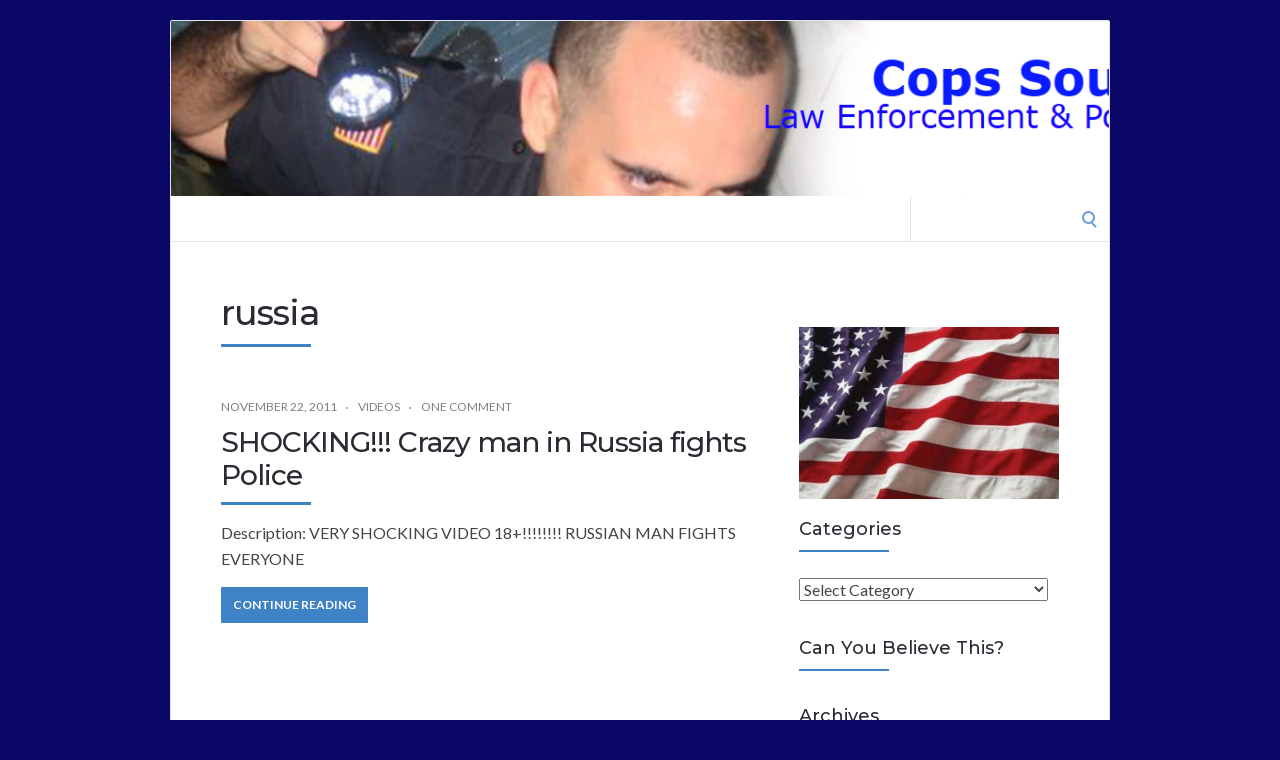

--- FILE ---
content_type: text/html; charset=UTF-8
request_url: http://www.copssoundoff.com/tag/russia
body_size: 10344
content:
<!DOCTYPE html>
<html lang="en-US">
<head>
	<!-- Meta -->
	<meta charset="UTF-8">
	<meta name="viewport" content="width=device-width, initial-scale=1">
	<!-- Link -->
	<link rel="profile" href="http://gmpg.org/xfn/11">
	<link rel="pingback" href="http://www.copssoundoff.com/xmlrpc.php">
	<!-- WP Head -->
	<title>russia &#8211; Cops Sound Off</title>
<meta name='robots' content='max-image-preview:large' />
<link rel='dns-prefetch' href='//fonts.googleapis.com' />
<link rel="alternate" type="application/rss+xml" title="Cops Sound Off &raquo; Feed" href="http://www.copssoundoff.com/feed" />
<link rel="alternate" type="application/rss+xml" title="Cops Sound Off &raquo; Comments Feed" href="http://www.copssoundoff.com/comments/feed" />
<link rel="alternate" type="application/rss+xml" title="Cops Sound Off &raquo; russia Tag Feed" href="http://www.copssoundoff.com/tag/russia/feed" />
<style id='wp-img-auto-sizes-contain-inline-css' type='text/css'>
img:is([sizes=auto i],[sizes^="auto," i]){contain-intrinsic-size:3000px 1500px}
/*# sourceURL=wp-img-auto-sizes-contain-inline-css */
</style>
<style id='wp-emoji-styles-inline-css' type='text/css'>

	img.wp-smiley, img.emoji {
		display: inline !important;
		border: none !important;
		box-shadow: none !important;
		height: 1em !important;
		width: 1em !important;
		margin: 0 0.07em !important;
		vertical-align: -0.1em !important;
		background: none !important;
		padding: 0 !important;
	}
/*# sourceURL=wp-emoji-styles-inline-css */
</style>
<style id='wp-block-library-inline-css' type='text/css'>
:root{--wp-block-synced-color:#7a00df;--wp-block-synced-color--rgb:122,0,223;--wp-bound-block-color:var(--wp-block-synced-color);--wp-editor-canvas-background:#ddd;--wp-admin-theme-color:#007cba;--wp-admin-theme-color--rgb:0,124,186;--wp-admin-theme-color-darker-10:#006ba1;--wp-admin-theme-color-darker-10--rgb:0,107,160.5;--wp-admin-theme-color-darker-20:#005a87;--wp-admin-theme-color-darker-20--rgb:0,90,135;--wp-admin-border-width-focus:2px}@media (min-resolution:192dpi){:root{--wp-admin-border-width-focus:1.5px}}.wp-element-button{cursor:pointer}:root .has-very-light-gray-background-color{background-color:#eee}:root .has-very-dark-gray-background-color{background-color:#313131}:root .has-very-light-gray-color{color:#eee}:root .has-very-dark-gray-color{color:#313131}:root .has-vivid-green-cyan-to-vivid-cyan-blue-gradient-background{background:linear-gradient(135deg,#00d084,#0693e3)}:root .has-purple-crush-gradient-background{background:linear-gradient(135deg,#34e2e4,#4721fb 50%,#ab1dfe)}:root .has-hazy-dawn-gradient-background{background:linear-gradient(135deg,#faaca8,#dad0ec)}:root .has-subdued-olive-gradient-background{background:linear-gradient(135deg,#fafae1,#67a671)}:root .has-atomic-cream-gradient-background{background:linear-gradient(135deg,#fdd79a,#004a59)}:root .has-nightshade-gradient-background{background:linear-gradient(135deg,#330968,#31cdcf)}:root .has-midnight-gradient-background{background:linear-gradient(135deg,#020381,#2874fc)}:root{--wp--preset--font-size--normal:16px;--wp--preset--font-size--huge:42px}.has-regular-font-size{font-size:1em}.has-larger-font-size{font-size:2.625em}.has-normal-font-size{font-size:var(--wp--preset--font-size--normal)}.has-huge-font-size{font-size:var(--wp--preset--font-size--huge)}.has-text-align-center{text-align:center}.has-text-align-left{text-align:left}.has-text-align-right{text-align:right}.has-fit-text{white-space:nowrap!important}#end-resizable-editor-section{display:none}.aligncenter{clear:both}.items-justified-left{justify-content:flex-start}.items-justified-center{justify-content:center}.items-justified-right{justify-content:flex-end}.items-justified-space-between{justify-content:space-between}.screen-reader-text{border:0;clip-path:inset(50%);height:1px;margin:-1px;overflow:hidden;padding:0;position:absolute;width:1px;word-wrap:normal!important}.screen-reader-text:focus{background-color:#ddd;clip-path:none;color:#444;display:block;font-size:1em;height:auto;left:5px;line-height:normal;padding:15px 23px 14px;text-decoration:none;top:5px;width:auto;z-index:100000}html :where(.has-border-color){border-style:solid}html :where([style*=border-top-color]){border-top-style:solid}html :where([style*=border-right-color]){border-right-style:solid}html :where([style*=border-bottom-color]){border-bottom-style:solid}html :where([style*=border-left-color]){border-left-style:solid}html :where([style*=border-width]){border-style:solid}html :where([style*=border-top-width]){border-top-style:solid}html :where([style*=border-right-width]){border-right-style:solid}html :where([style*=border-bottom-width]){border-bottom-style:solid}html :where([style*=border-left-width]){border-left-style:solid}html :where(img[class*=wp-image-]){height:auto;max-width:100%}:where(figure){margin:0 0 1em}html :where(.is-position-sticky){--wp-admin--admin-bar--position-offset:var(--wp-admin--admin-bar--height,0px)}@media screen and (max-width:600px){html :where(.is-position-sticky){--wp-admin--admin-bar--position-offset:0px}}

/*# sourceURL=wp-block-library-inline-css */
</style><style id='global-styles-inline-css' type='text/css'>
:root{--wp--preset--aspect-ratio--square: 1;--wp--preset--aspect-ratio--4-3: 4/3;--wp--preset--aspect-ratio--3-4: 3/4;--wp--preset--aspect-ratio--3-2: 3/2;--wp--preset--aspect-ratio--2-3: 2/3;--wp--preset--aspect-ratio--16-9: 16/9;--wp--preset--aspect-ratio--9-16: 9/16;--wp--preset--color--black: #000000;--wp--preset--color--cyan-bluish-gray: #abb8c3;--wp--preset--color--white: #ffffff;--wp--preset--color--pale-pink: #f78da7;--wp--preset--color--vivid-red: #cf2e2e;--wp--preset--color--luminous-vivid-orange: #ff6900;--wp--preset--color--luminous-vivid-amber: #fcb900;--wp--preset--color--light-green-cyan: #7bdcb5;--wp--preset--color--vivid-green-cyan: #00d084;--wp--preset--color--pale-cyan-blue: #8ed1fc;--wp--preset--color--vivid-cyan-blue: #0693e3;--wp--preset--color--vivid-purple: #9b51e0;--wp--preset--gradient--vivid-cyan-blue-to-vivid-purple: linear-gradient(135deg,rgb(6,147,227) 0%,rgb(155,81,224) 100%);--wp--preset--gradient--light-green-cyan-to-vivid-green-cyan: linear-gradient(135deg,rgb(122,220,180) 0%,rgb(0,208,130) 100%);--wp--preset--gradient--luminous-vivid-amber-to-luminous-vivid-orange: linear-gradient(135deg,rgb(252,185,0) 0%,rgb(255,105,0) 100%);--wp--preset--gradient--luminous-vivid-orange-to-vivid-red: linear-gradient(135deg,rgb(255,105,0) 0%,rgb(207,46,46) 100%);--wp--preset--gradient--very-light-gray-to-cyan-bluish-gray: linear-gradient(135deg,rgb(238,238,238) 0%,rgb(169,184,195) 100%);--wp--preset--gradient--cool-to-warm-spectrum: linear-gradient(135deg,rgb(74,234,220) 0%,rgb(151,120,209) 20%,rgb(207,42,186) 40%,rgb(238,44,130) 60%,rgb(251,105,98) 80%,rgb(254,248,76) 100%);--wp--preset--gradient--blush-light-purple: linear-gradient(135deg,rgb(255,206,236) 0%,rgb(152,150,240) 100%);--wp--preset--gradient--blush-bordeaux: linear-gradient(135deg,rgb(254,205,165) 0%,rgb(254,45,45) 50%,rgb(107,0,62) 100%);--wp--preset--gradient--luminous-dusk: linear-gradient(135deg,rgb(255,203,112) 0%,rgb(199,81,192) 50%,rgb(65,88,208) 100%);--wp--preset--gradient--pale-ocean: linear-gradient(135deg,rgb(255,245,203) 0%,rgb(182,227,212) 50%,rgb(51,167,181) 100%);--wp--preset--gradient--electric-grass: linear-gradient(135deg,rgb(202,248,128) 0%,rgb(113,206,126) 100%);--wp--preset--gradient--midnight: linear-gradient(135deg,rgb(2,3,129) 0%,rgb(40,116,252) 100%);--wp--preset--font-size--small: 13px;--wp--preset--font-size--medium: 20px;--wp--preset--font-size--large: 36px;--wp--preset--font-size--x-large: 42px;--wp--preset--spacing--20: 0.44rem;--wp--preset--spacing--30: 0.67rem;--wp--preset--spacing--40: 1rem;--wp--preset--spacing--50: 1.5rem;--wp--preset--spacing--60: 2.25rem;--wp--preset--spacing--70: 3.38rem;--wp--preset--spacing--80: 5.06rem;--wp--preset--shadow--natural: 6px 6px 9px rgba(0, 0, 0, 0.2);--wp--preset--shadow--deep: 12px 12px 50px rgba(0, 0, 0, 0.4);--wp--preset--shadow--sharp: 6px 6px 0px rgba(0, 0, 0, 0.2);--wp--preset--shadow--outlined: 6px 6px 0px -3px rgb(255, 255, 255), 6px 6px rgb(0, 0, 0);--wp--preset--shadow--crisp: 6px 6px 0px rgb(0, 0, 0);}:where(.is-layout-flex){gap: 0.5em;}:where(.is-layout-grid){gap: 0.5em;}body .is-layout-flex{display: flex;}.is-layout-flex{flex-wrap: wrap;align-items: center;}.is-layout-flex > :is(*, div){margin: 0;}body .is-layout-grid{display: grid;}.is-layout-grid > :is(*, div){margin: 0;}:where(.wp-block-columns.is-layout-flex){gap: 2em;}:where(.wp-block-columns.is-layout-grid){gap: 2em;}:where(.wp-block-post-template.is-layout-flex){gap: 1.25em;}:where(.wp-block-post-template.is-layout-grid){gap: 1.25em;}.has-black-color{color: var(--wp--preset--color--black) !important;}.has-cyan-bluish-gray-color{color: var(--wp--preset--color--cyan-bluish-gray) !important;}.has-white-color{color: var(--wp--preset--color--white) !important;}.has-pale-pink-color{color: var(--wp--preset--color--pale-pink) !important;}.has-vivid-red-color{color: var(--wp--preset--color--vivid-red) !important;}.has-luminous-vivid-orange-color{color: var(--wp--preset--color--luminous-vivid-orange) !important;}.has-luminous-vivid-amber-color{color: var(--wp--preset--color--luminous-vivid-amber) !important;}.has-light-green-cyan-color{color: var(--wp--preset--color--light-green-cyan) !important;}.has-vivid-green-cyan-color{color: var(--wp--preset--color--vivid-green-cyan) !important;}.has-pale-cyan-blue-color{color: var(--wp--preset--color--pale-cyan-blue) !important;}.has-vivid-cyan-blue-color{color: var(--wp--preset--color--vivid-cyan-blue) !important;}.has-vivid-purple-color{color: var(--wp--preset--color--vivid-purple) !important;}.has-black-background-color{background-color: var(--wp--preset--color--black) !important;}.has-cyan-bluish-gray-background-color{background-color: var(--wp--preset--color--cyan-bluish-gray) !important;}.has-white-background-color{background-color: var(--wp--preset--color--white) !important;}.has-pale-pink-background-color{background-color: var(--wp--preset--color--pale-pink) !important;}.has-vivid-red-background-color{background-color: var(--wp--preset--color--vivid-red) !important;}.has-luminous-vivid-orange-background-color{background-color: var(--wp--preset--color--luminous-vivid-orange) !important;}.has-luminous-vivid-amber-background-color{background-color: var(--wp--preset--color--luminous-vivid-amber) !important;}.has-light-green-cyan-background-color{background-color: var(--wp--preset--color--light-green-cyan) !important;}.has-vivid-green-cyan-background-color{background-color: var(--wp--preset--color--vivid-green-cyan) !important;}.has-pale-cyan-blue-background-color{background-color: var(--wp--preset--color--pale-cyan-blue) !important;}.has-vivid-cyan-blue-background-color{background-color: var(--wp--preset--color--vivid-cyan-blue) !important;}.has-vivid-purple-background-color{background-color: var(--wp--preset--color--vivid-purple) !important;}.has-black-border-color{border-color: var(--wp--preset--color--black) !important;}.has-cyan-bluish-gray-border-color{border-color: var(--wp--preset--color--cyan-bluish-gray) !important;}.has-white-border-color{border-color: var(--wp--preset--color--white) !important;}.has-pale-pink-border-color{border-color: var(--wp--preset--color--pale-pink) !important;}.has-vivid-red-border-color{border-color: var(--wp--preset--color--vivid-red) !important;}.has-luminous-vivid-orange-border-color{border-color: var(--wp--preset--color--luminous-vivid-orange) !important;}.has-luminous-vivid-amber-border-color{border-color: var(--wp--preset--color--luminous-vivid-amber) !important;}.has-light-green-cyan-border-color{border-color: var(--wp--preset--color--light-green-cyan) !important;}.has-vivid-green-cyan-border-color{border-color: var(--wp--preset--color--vivid-green-cyan) !important;}.has-pale-cyan-blue-border-color{border-color: var(--wp--preset--color--pale-cyan-blue) !important;}.has-vivid-cyan-blue-border-color{border-color: var(--wp--preset--color--vivid-cyan-blue) !important;}.has-vivid-purple-border-color{border-color: var(--wp--preset--color--vivid-purple) !important;}.has-vivid-cyan-blue-to-vivid-purple-gradient-background{background: var(--wp--preset--gradient--vivid-cyan-blue-to-vivid-purple) !important;}.has-light-green-cyan-to-vivid-green-cyan-gradient-background{background: var(--wp--preset--gradient--light-green-cyan-to-vivid-green-cyan) !important;}.has-luminous-vivid-amber-to-luminous-vivid-orange-gradient-background{background: var(--wp--preset--gradient--luminous-vivid-amber-to-luminous-vivid-orange) !important;}.has-luminous-vivid-orange-to-vivid-red-gradient-background{background: var(--wp--preset--gradient--luminous-vivid-orange-to-vivid-red) !important;}.has-very-light-gray-to-cyan-bluish-gray-gradient-background{background: var(--wp--preset--gradient--very-light-gray-to-cyan-bluish-gray) !important;}.has-cool-to-warm-spectrum-gradient-background{background: var(--wp--preset--gradient--cool-to-warm-spectrum) !important;}.has-blush-light-purple-gradient-background{background: var(--wp--preset--gradient--blush-light-purple) !important;}.has-blush-bordeaux-gradient-background{background: var(--wp--preset--gradient--blush-bordeaux) !important;}.has-luminous-dusk-gradient-background{background: var(--wp--preset--gradient--luminous-dusk) !important;}.has-pale-ocean-gradient-background{background: var(--wp--preset--gradient--pale-ocean) !important;}.has-electric-grass-gradient-background{background: var(--wp--preset--gradient--electric-grass) !important;}.has-midnight-gradient-background{background: var(--wp--preset--gradient--midnight) !important;}.has-small-font-size{font-size: var(--wp--preset--font-size--small) !important;}.has-medium-font-size{font-size: var(--wp--preset--font-size--medium) !important;}.has-large-font-size{font-size: var(--wp--preset--font-size--large) !important;}.has-x-large-font-size{font-size: var(--wp--preset--font-size--x-large) !important;}
/*# sourceURL=global-styles-inline-css */
</style>

<style id='classic-theme-styles-inline-css' type='text/css'>
/*! This file is auto-generated */
.wp-block-button__link{color:#fff;background-color:#32373c;border-radius:9999px;box-shadow:none;text-decoration:none;padding:calc(.667em + 2px) calc(1.333em + 2px);font-size:1.125em}.wp-block-file__button{background:#32373c;color:#fff;text-decoration:none}
/*# sourceURL=/wp-includes/css/classic-themes.min.css */
</style>
<link rel='stylesheet' id='socrates-v5-style-css' href='http://www.copssoundoff.com/wp-content/themes/socrates-v5/style.css?ver=5.045' type='text/css' media='all' />
<link rel='stylesheet' id='font-awesome-css' href='http://www.copssoundoff.com/wp-content/themes/socrates-v5/css/fonts/font-awesome/font-awesome-min.css?ver=6.9' type='text/css' media='all' />
<link rel='stylesheet' id='socrates-v5-google-fonts-css' href='//fonts.googleapis.com/css?family=Lato%3A300%2C400%2C500%2C700%7CMontserrat%3A300%2C400%2C500%2C700%26subset%3Dlatin%2Clatin-ext&#038;ver=5.045' type='text/css' media='all' />
<script type="text/javascript" src="http://www.copssoundoff.com/wp-includes/js/jquery/jquery.min.js?ver=3.7.1" id="jquery-core-js"></script>
<script type="text/javascript" src="http://www.copssoundoff.com/wp-includes/js/jquery/jquery-migrate.min.js?ver=3.4.1" id="jquery-migrate-js"></script>
<link rel="https://api.w.org/" href="http://www.copssoundoff.com/wp-json/" /><link rel="alternate" title="JSON" type="application/json" href="http://www.copssoundoff.com/wp-json/wp/v2/tags/1592" /><link rel="EditURI" type="application/rsd+xml" title="RSD" href="http://www.copssoundoff.com/xmlrpc.php?rsd" />
<meta name="generator" content="WordPress 6.9" />
<style type="text/css">.wrapper, .body-general-layout-wrapped #page-inner { max-width: 1200px; }.site-title { position: absolute; clip: rect(1px, 1px, 1px, 1px); }.site-description { position: absolute; clip: rect(1px, 1px, 1px, 1px); }#header { background-image: url("http://www.copssoundoff.com/wp-content/uploads/2023/06/cropped-copssoundoff-header.png"); }body #header-inner .wrapper { padding: 0; }#header-inner .wrapper { min-height: 175px; padding: 50px 0px; }@media only screen and ( min-width: 1025px ) and ( max-width: 1279px ) {body #header-inner .wrapper { min-height: 140px; padding: 40px 0px; }}@media only screen and ( min-width: 768px ) and ( max-width: 1024px ) {body #header-inner .wrapper { min-height: 109.375px; padding: 31.25px 0px; }}@media only screen and ( min-width: 480px ) and ( max-width: 767px ) {body #header-inner .wrapper { min-height: 79.545454545455px; padding: 22.727272727273px 0px; }}@media only screen and ( min-width: 320px ) and ( max-width: 479px ) {body #header-inner .wrapper { min-height: 46.052631578947px; padding: 13.157894736842px 0px; }}.page-template-default #content, .page-template-template-member #content { padding-right: 0px; }#top-bar { background-color: #22242a; }#top-bar-navigation .menu > li > a, #top-bar-navigation .menu a .fa, #top-bar-search .search-field, #top-bar-search .fa { color: #fff; }#top-bar-search .search-field::-webkit-input-placeholder { color: #fff; }#top-bar-search .search-field::-moz-placeholder { color: #fff; }#top-bar-search .search-field:-ms-input-placeholder { color: #fff; }#top-bar-navigation .menu ul { background-color: #191a1f; }#top-bar-navigation .menu ul li > a { color: #fff; }#header { background-color: #292c33; }#logo .site-title { color: #fff; }#logo .site-description { color: #fff; }#navigation { background-color: #fff; }#navigation .menu > li > a, #navigation .menu a .fa { color: #181818; }#navigation-aside .menu > li > a, #navigation-aside .menu a .fa { color: #ffffff; }#navigation .menu ul, #mobile-navigation-menu, #navigation-aside .menu ul { background-color: #22242a; }#navigation .menu ul li > a, #mobile-navigation-menu a, #mobile-navigation-menu li .fa, #navigation-aside .menu ul li > a { color: #fff; }#footer-widgets { background-color: #22242a; }#footer-widgets, #footer-widgets a, #footer-widgets ul { color: #4082c6; }#footer-widgets { color: #fff; }#footer-widgets .widget-title { color: #4082c6; }#footer-widgets .widget-title:after { background: #4082c6; }#footer-bottom { background: #fff; }#footer-bottom { color: #444; }#footer-bottom a { color: #4082c6; }#footer-navigation .menu > li > a { color: #4082c6; }#footer-navigation .menu > li > a:hover { color: #4082c6; }body, button, input, select, textarea { color: #444; }h1, h2, h3, h4, h5, h6, .blog-post-single-title, .page-title { color: #292c33; }table thead, table tbody th, button, input[type="button"], input[type="reset"], input[type="submit"], .header-mobile-nav-hook, .post-s1-title:after, .post-s1-read-more a, .post-s2-read-more a, .post-s2-cats a, .post-s3-cats a, .post-s3-title:after, .pagination-load-more a, .pagination-type-numbered a, .blog-post-single-nav-button, .widget .tagcloud a, #footer-widgets .widget-title:after, .blog-post-single-title:after, .page-title:after, .blog-post-single-content h2:after, .blog-post-single-content h3:after, .blog-post-single-content h4:after, .blog-post-single-content h5:after, .comments-section-heading-title:after, .comment-reply-title:after, #sidebar .widget-title:after { background-color: #4082c6; }.comment-meta-author, #header-search .fa { color: #4082c6; }.search-icon { border-color: #4082c6; }.search-icon::after { background-color: #4082c6; }.soc-toggle.active .soc-toggle-title,.soc-tabs-nav-item.active {background: #4082c6;border-color:#4082c6 }a { color: #4082c6; }.widget_search input[type="submit"] { border-color: #4082c6; }body, button, input, select, textarea, input[type="text"], input[type="email"], input[type="url"], input[type="password"], input[type="search"], textarea { font-family: "Lato"; }h1, h2, h3, h4, h5, h6, #logo .site-title { font-family: "Montserrat"; }#top-bar-navigation .menu > li > a, #top-bar-navigation .menu ul li a, #navigation .menu > li > a, #navigation .menu ul li > a, #navigation-aside .menu > li > a, #navigation-aside .menu ul li > a, #mobile-navigation-menu a, #footer-copyright, #footer-navigation .menu > li > a { text-transform:uppercase; }h1 { font-size: 33px; }h2 { font-size: 30px; }h3 { font-size: 27px; }h4 { font-size: 24px; }h5 { font-size: 21px; }h6 { font-size: 18px; }@media only screen and ( max-width: 767px ) {h1 { font-size: 26px; }h2 { font-size: 24px; }h3 { font-size: 22px; }h4 { font-size: 20px; }h5 { font-size: 18px; }h6 { font-size: 16px; }}#logo .site-title { font-size: 34px; font-weight: 700; }#logo .site-description { font-size: 20px; font-weight: 400; }body, button, input, select, textarea { font-size: 16px; font-weight: 400; }.page-title { font-size: 35px; font-weight: 500; }.blog-post-single-title { font-size: 35px; font-weight: 500; }.post-s1-title { font-size: 28px; font-weight: 500; }#navigation .menu > li > a, #navigation-aside .menu > li > a { font-size: 16px; font-weight: 600; }#navigation .menu ul li > a, #navigation-aside .menu ul li > a { font-size: 13px; font-weight: 600; }#header-widgets .widget-title, #sidebar .widget-title, #footer-widgets .widget-title { font-size: 18px; font-weight: 500; }#footer-copyright, #footer-bottom a, #footer-navigation .menu > li > a, #footer-navigation .menu > li > a:hover { font-size: 12px; font-weight: 400; }.post-s2-title { font-size: 17px; color: #000000; }</style><style type="text/css">.recentcomments a{display:inline !important;padding:0 !important;margin:0 !important;}</style><style type="text/css" id="custom-background-css">
body.custom-background { background-color: #0a0766; }
</style>
	</head>
<body class="archive tag tag-russia tag-1592 custom-background wp-theme-socrates-v5 body-general-layout-wrapped body-logo-position-left body-fitvids-enabled">

	<div id="page" class="site">
	
		<div id="page-inner">

			
	<div id="top-bar">
		
		<div class="wrapper clearfix">

						<div id="top-bar-navigation" class="hide-on-mobile">
							</div><!-- #top-bar-navigation -->

		</div><!-- .wrapper -->

	</div><!-- #top-bar -->


									
				<header id="header" class="site-header">

					<div id="header-inner">

						<div class="wrapper clearfix">
						
							<div id="logo">
	<div itemscope itemtype="http://schema.org/Organization"></div>		</div><!-- #logo -->
							
							
						</div><!-- .wrapper -->

													<a href="http://www.copssoundoff.com/" id="full-header-link"><span class="screen-reader-text">Cops Sound Off</span></a>
						
					</div><!-- #header-inner -->
					
				</header><!-- #header -->

			
						<nav id="navigation" class="navigation-below">
	<div class="wrapper clearfix">
		<div id="navigation-inner">
					</div><!-- #navigation-inner -->
		<div id="mobile-navigation">
	<span class="header-mobile-nav-hook"><span class="header-mobile-nav-hook-icon"></span></span>
</div><!-- #mobile-navigation -->					<div id="header-search">
				
<form role="search" method="get" class="search-form" action="http://www.copssoundoff.com/">
	<label>
		<span class="screen-reader-text">Search for:</span>
		<input type="search" class="search-field" placeholder="" value="" name="s" />
	</label>
	<button type="submit" class="search-submit" value="Search"><span class="screen-reader-text">Search</span><span class="search-icon"></span></button>
</form>
				<span class="search-icon"></span>
			</div><!-- #header-search -->
			</div><!-- .wrapper -->
</nav><!-- #navigation -->			<div id="main" class="site-content">
			
									<div class="wrapper clearfix">
				
	
	

	<div id="content" class="col col-8">
		
		<h2 class="page-title"> russia</h2>
		
		<div class="blog-posts-listing blog-posts-listing-layout-thumb_aside"><div class="blog-posts-listing-inner clearfix"><div class="blog-post post-s1 clearfix  post-602 post type-post status-publish format-standard hentry category-videos tag-allowscriptaccess tag-amp tag-crazy tag-crazy-man tag-embed-src tag-fights tag-hl-en tag-http-www-youtube tag-man-fights tag-param-name tag-police tag-police-lt tag-police-video tag-russia tag-russian-man tag-shocking tag-shocking-video tag-type-application tag-video-id tag-x-shockwave-flash">

	
	<div class="post-s1-main">
	
						<div class="post-s1-meta clearfix">
									<span class="post-meta-date">November 22, 2011</span>
																	<span class="post-meta-cats"><a href="http://www.copssoundoff.com/category/videos" rel="category tag">Videos</a></span>
													<span class="post-meta-comments"><a href="http://www.copssoundoff.com/shocking-crazy-man-russia-fights-police#comments">One Comment</a></span>
							</div><!-- .post-s1-meta -->
				
		<h2 class="post-s1-title"><a href="http://www.copssoundoff.com/shocking-crazy-man-russia-fights-police">SHOCKING!!! Crazy man in Russia fights Police</a></h2>

		<div class="post-s1-excerpt">
							<p>Description: VERY SHOCKING VIDEO 18+!!!!!!!! RUSSIAN MAN FIGHTS EVERYONE</p>
					</div><!-- .post-s1-excerpt -->

					<div class="post-s1-read-more">
				<a href="http://www.copssoundoff.com/shocking-crazy-man-russia-fights-police">Continue Reading</a>
			</div><!-- .post-s1-read-more -->
		
	</div><!-- .post-s1-main -->

</div><!-- .post-s1 -->
</div><!-- .blog-posts-listing-inner --></div><!-- .blog-posts-listing -->
	</div><!-- #content -->

		<aside id="sidebar" class="col col-4 col-last">
		<div id="sidebar-inner">
			<div id="text-13" class="widget widget_text"><div class="widget-main">			<div class="textwidget"><a href="http://www.copssoundoff.com/wp-content/uploads/2010/05/American-Flag.jpg"><img src="http://www.copssoundoff.com/wp-content/uploads/2010/05/American-Flag-300x198.jpg" alt="" title="American-Flag" width="300" height="198" class="alignleft size-medium wp-image-433" /></a></div>
		</div></div><div id="categories-2" class="widget widget_categories"><div class="widget-main"><h2 class="widget-title">Categories</h2><form action="http://www.copssoundoff.com" method="get"><label class="screen-reader-text" for="cat">Categories</label><select  name='cat' id='cat' class='postform'>
	<option value='-1'>Select Category</option>
	<option class="level-0" value="3">Arizona Police&nbsp;&nbsp;(3)</option>
	<option class="level-0" value="412">Canadian News&nbsp;&nbsp;(1)</option>
	<option class="level-0" value="7">Chicago P D&nbsp;&nbsp;(2)</option>
	<option class="level-0" value="8">Chicago PD&nbsp;&nbsp;(34)</option>
	<option class="level-0" value="510">Chief Dennis Koletsos&nbsp;&nbsp;(12)</option>
	<option class="level-0" value="79">Child Predator&nbsp;&nbsp;(1)</option>
	<option class="level-0" value="9">Cook County Sheriff&nbsp;&nbsp;(2)</option>
	<option class="level-0" value="157">Dallas PD&nbsp;&nbsp;(1)</option>
	<option class="level-0" value="11">Discretion&nbsp;&nbsp;(1)</option>
	<option class="level-0" value="15">England&nbsp;&nbsp;(1)</option>
	<option class="level-0" value="80">Federal News&nbsp;&nbsp;(2)</option>
	<option class="level-0" value="1474">Florida&nbsp;&nbsp;(2)</option>
	<option class="level-0" value="16">Franklin Park&nbsp;&nbsp;(4)</option>
	<option class="level-0" value="77">Identity Theft&nbsp;&nbsp;(1)</option>
	<option class="level-0" value="18">In Memoriam&nbsp;&nbsp;(23)</option>
	<option class="level-0" value="19">Jody Weis&nbsp;&nbsp;(3)</option>
	<option class="level-0" value="21">Labor Issues&nbsp;&nbsp;(8)</option>
	<option class="level-0" value="1709">Leon Lacey&nbsp;&nbsp;(1)</option>
	<option class="level-0" value="23">Lincoln Nebraska Police&nbsp;&nbsp;(1)</option>
	<option class="level-0" value="25">Maricopa County&nbsp;&nbsp;(2)</option>
	<option class="level-0" value="1695">Marquette County Wisconsin&nbsp;&nbsp;(1)</option>
	<option class="level-0" value="1704">maryland&nbsp;&nbsp;(1)</option>
	<option class="level-0" value="26">Melrose Park PD&nbsp;&nbsp;(1)</option>
	<option class="level-0" value="27">Miscellaneous&nbsp;&nbsp;(10)</option>
	<option class="level-0" value="502">Mississippi&nbsp;&nbsp;(1)</option>
	<option class="level-0" value="28">Nashville Police&nbsp;&nbsp;(1)</option>
	<option class="level-0" value="1429">New York&nbsp;&nbsp;(1)</option>
	<option class="level-0" value="766">North Carolina&nbsp;&nbsp;(1)</option>
	<option class="level-0" value="32">Northlake PD&nbsp;&nbsp;(47)</option>
	<option class="level-0" value="693">Northlake PD Officers&nbsp;&nbsp;(4)</option>
	<option class="level-0" value="33">NYPD&nbsp;&nbsp;(1)</option>
	<option class="level-0" value="34">Oakland P.D.&nbsp;&nbsp;(1)</option>
	<option class="level-0" value="775">Park Ridge Police&nbsp;&nbsp;(1)</option>
	<option class="level-0" value="38">pittsburgh PD&nbsp;&nbsp;(1)</option>
	<option class="level-0" value="39">police car&nbsp;&nbsp;(1)</option>
	<option class="level-0" value="40">Police Memos&nbsp;&nbsp;(2)</option>
	<option class="level-0" value="41">Police News&nbsp;&nbsp;(207)</option>
	<option class="level-0" value="42">Police News Police Blog&nbsp;&nbsp;(4)</option>
	<option class="level-0" value="43">Police Nostalgia&nbsp;&nbsp;(4)</option>
	<option class="level-0" value="1729">Police Products&nbsp;&nbsp;(1)</option>
	<option class="level-0" value="44">Police Pursuits&nbsp;&nbsp;(5)</option>
	<option class="level-0" value="45">Police Video&nbsp;&nbsp;(17)</option>
	<option class="level-0" value="46">portland Oregon police&nbsp;&nbsp;(2)</option>
	<option class="level-0" value="1398">San Diego Police&nbsp;&nbsp;(1)</option>
	<option class="level-0" value="48">Sheriff Joe&nbsp;&nbsp;(1)</option>
	<option class="level-0" value="49">squad car&nbsp;&nbsp;(1)</option>
	<option class="level-0" value="52">Stone Park PD&nbsp;&nbsp;(2)</option>
	<option class="level-0" value="1699">Texas&nbsp;&nbsp;(1)</option>
	<option class="level-0" value="81">Traffic Laws&nbsp;&nbsp;(1)</option>
	<option class="level-0" value="53">Training Tips&nbsp;&nbsp;(32)</option>
	<option class="level-0" value="55">Trenton NJ Police&nbsp;&nbsp;(1)</option>
	<option class="level-0" value="57">U.S. News&nbsp;&nbsp;(1)</option>
	<option class="level-0" value="58">UK News&nbsp;&nbsp;(3)</option>
	<option class="level-0" value="1">Uncategorized&nbsp;&nbsp;(86)</option>
	<option class="level-0" value="59">Videos&nbsp;&nbsp;(25)</option>
	<option class="level-0" value="60">Wisconsin&nbsp;&nbsp;(2)</option>
</select>
</form><script type="text/javascript">
/* <![CDATA[ */

( ( dropdownId ) => {
	const dropdown = document.getElementById( dropdownId );
	function onSelectChange() {
		setTimeout( () => {
			if ( 'escape' === dropdown.dataset.lastkey ) {
				return;
			}
			if ( dropdown.value && parseInt( dropdown.value ) > 0 && dropdown instanceof HTMLSelectElement ) {
				dropdown.parentElement.submit();
			}
		}, 250 );
	}
	function onKeyUp( event ) {
		if ( 'Escape' === event.key ) {
			dropdown.dataset.lastkey = 'escape';
		} else {
			delete dropdown.dataset.lastkey;
		}
	}
	function onClick() {
		delete dropdown.dataset.lastkey;
	}
	dropdown.addEventListener( 'keyup', onKeyUp );
	dropdown.addEventListener( 'click', onClick );
	dropdown.addEventListener( 'change', onSelectChange );
})( "cat" );

//# sourceURL=WP_Widget_Categories%3A%3Awidget
/* ]]> */
</script>
</div></div><div id="text-3" class="widget widget_text"><div class="widget-main"><h2 class="widget-title">Can You Believe This?</h2>			<div class="textwidget"><object style="height: 224px; width:100%"><param name="movie" value="http://www.youtube.com/v/1cD8TAHpCt4"><param name="allowFullScreen" value="true"><param name="allowScriptAccess" value="always"><embed src="http://www.youtube.com/v/1cD8TAHpCt4" type="application/x-shockwave-flash" allowfullscreen="true" allowScriptAccess="always"></object></div>
		</div></div><div id="archives-2" class="widget widget_archive"><div class="widget-main"><h2 class="widget-title">Archives</h2>		<label class="screen-reader-text" for="archives-dropdown-2">Archives</label>
		<select id="archives-dropdown-2" name="archive-dropdown">
			
			<option value="">Select Month</option>
				<option value='http://www.copssoundoff.com/2023/05'> May 2023 </option>
	<option value='http://www.copssoundoff.com/2023/03'> March 2023 </option>
	<option value='http://www.copssoundoff.com/2014/12'> December 2014 </option>
	<option value='http://www.copssoundoff.com/2013/06'> June 2013 </option>
	<option value='http://www.copssoundoff.com/2013/04'> April 2013 </option>
	<option value='http://www.copssoundoff.com/2013/03'> March 2013 </option>
	<option value='http://www.copssoundoff.com/2013/01'> January 2013 </option>
	<option value='http://www.copssoundoff.com/2012/08'> August 2012 </option>
	<option value='http://www.copssoundoff.com/2012/06'> June 2012 </option>
	<option value='http://www.copssoundoff.com/2012/03'> March 2012 </option>
	<option value='http://www.copssoundoff.com/2012/02'> February 2012 </option>
	<option value='http://www.copssoundoff.com/2012/01'> January 2012 </option>
	<option value='http://www.copssoundoff.com/2011/11'> November 2011 </option>
	<option value='http://www.copssoundoff.com/2011/09'> September 2011 </option>
	<option value='http://www.copssoundoff.com/2011/08'> August 2011 </option>
	<option value='http://www.copssoundoff.com/2011/07'> July 2011 </option>
	<option value='http://www.copssoundoff.com/2011/06'> June 2011 </option>
	<option value='http://www.copssoundoff.com/2011/05'> May 2011 </option>
	<option value='http://www.copssoundoff.com/2011/04'> April 2011 </option>
	<option value='http://www.copssoundoff.com/2011/03'> March 2011 </option>
	<option value='http://www.copssoundoff.com/2011/01'> January 2011 </option>
	<option value='http://www.copssoundoff.com/2010/12'> December 2010 </option>
	<option value='http://www.copssoundoff.com/2010/11'> November 2010 </option>
	<option value='http://www.copssoundoff.com/2010/10'> October 2010 </option>
	<option value='http://www.copssoundoff.com/2010/09'> September 2010 </option>
	<option value='http://www.copssoundoff.com/2010/08'> August 2010 </option>
	<option value='http://www.copssoundoff.com/2010/07'> July 2010 </option>
	<option value='http://www.copssoundoff.com/2010/06'> June 2010 </option>
	<option value='http://www.copssoundoff.com/2010/05'> May 2010 </option>
	<option value='http://www.copssoundoff.com/2010/04'> April 2010 </option>
	<option value='http://www.copssoundoff.com/2010/03'> March 2010 </option>
	<option value='http://www.copssoundoff.com/2010/02'> February 2010 </option>
	<option value='http://www.copssoundoff.com/2010/01'> January 2010 </option>
	<option value='http://www.copssoundoff.com/2009/12'> December 2009 </option>
	<option value='http://www.copssoundoff.com/2009/11'> November 2009 </option>
	<option value='http://www.copssoundoff.com/2009/10'> October 2009 </option>
	<option value='http://www.copssoundoff.com/2009/09'> September 2009 </option>
	<option value='http://www.copssoundoff.com/2009/08'> August 2009 </option>
	<option value='http://www.copssoundoff.com/2009/07'> July 2009 </option>
	<option value='http://www.copssoundoff.com/2009/06'> June 2009 </option>
	<option value='http://www.copssoundoff.com/2009/05'> May 2009 </option>
	<option value='http://www.copssoundoff.com/2009/04'> April 2009 </option>
	<option value='http://www.copssoundoff.com/2009/03'> March 2009 </option>
	<option value='http://www.copssoundoff.com/2009/02'> February 2009 </option>
	<option value='http://www.copssoundoff.com/2009/01'> January 2009 </option>
	<option value='http://www.copssoundoff.com/2008/12'> December 2008 </option>
	<option value='http://www.copssoundoff.com/2008/11'> November 2008 </option>
	<option value='http://www.copssoundoff.com/2008/10'> October 2008 </option>
	<option value='http://www.copssoundoff.com/2008/09'> September 2008 </option>
	<option value='http://www.copssoundoff.com/2008/08'> August 2008 </option>
	<option value='http://www.copssoundoff.com/2008/07'> July 2008 </option>
	<option value='http://www.copssoundoff.com/2008/06'> June 2008 </option>
	<option value='http://www.copssoundoff.com/2008/05'> May 2008 </option>
	<option value='http://www.copssoundoff.com/2008/04'> April 2008 </option>
	<option value='http://www.copssoundoff.com/2008/03'> March 2008 </option>
	<option value='http://www.copssoundoff.com/2008/02'> February 2008 </option>
	<option value='http://www.copssoundoff.com/2008/01'> January 2008 </option>

		</select>

			<script type="text/javascript">
/* <![CDATA[ */

( ( dropdownId ) => {
	const dropdown = document.getElementById( dropdownId );
	function onSelectChange() {
		setTimeout( () => {
			if ( 'escape' === dropdown.dataset.lastkey ) {
				return;
			}
			if ( dropdown.value ) {
				document.location.href = dropdown.value;
			}
		}, 250 );
	}
	function onKeyUp( event ) {
		if ( 'Escape' === event.key ) {
			dropdown.dataset.lastkey = 'escape';
		} else {
			delete dropdown.dataset.lastkey;
		}
	}
	function onClick() {
		delete dropdown.dataset.lastkey;
	}
	dropdown.addEventListener( 'keyup', onKeyUp );
	dropdown.addEventListener( 'click', onClick );
	dropdown.addEventListener( 'change', onSelectChange );
})( "archives-dropdown-2" );

//# sourceURL=WP_Widget_Archives%3A%3Awidget
/* ]]> */
</script>
</div></div><div id="text-21" class="widget widget_text"><div class="widget-main">			<div class="textwidget"><script type="text/javascript">
ch_client = "candlken";
ch_width = 250;
ch_height = 250;
ch_type = "mpu";
ch_sid = "Chitika Default";
ch_color_site_link = "0000CC";
ch_color_title = "0000CC";
ch_color_border = "FFFFFF";
ch_color_text = "000000";
ch_color_bg = "FFFFFF";
</script>
<script src="http://scripts.chitika.net/eminimalls/amm.js" type="text/javascript">
</script></div>
		</div></div><div id="text-7" class="widget widget_text"><div class="widget-main"><h2 class="widget-title">Michael Savage Goes Off </h2>			<div class="textwidget"><object><param name="movie" value="http://www.youtube.com/v/swjH4gdPoWg&hl=en_US&fs=1&"></param><param name="allowFullScreen" value="true"></param><param name="allowscriptaccess" value="always"></param><embed src="http://www.youtube.com/v/swjH4gdPoWg&hl=en_US&fs=1&" type="application/x-shockwave-flash" allowscriptaccess="always" allowfullscreen="true"></embed></object></div>
		</div></div><div id="recent-comments-3" class="widget widget_recent_comments"><div class="widget-main"><h2 class="widget-title">Recent Comments</h2><ul id="recentcomments"><li class="recentcomments"><span class="comment-author-link">Officer G</span> on <a href="http://www.copssoundoff.com/man-charged-with-shooting-stone-park-officer/comment-page-1#comment-9979">Man charged with shooting Stone Park officer</a></li><li class="recentcomments"><span class="comment-author-link">Tabitha</span> on <a href="http://www.copssoundoff.com/shocking-crazy-man-russia-fights-police/comment-page-1#comment-9954">SHOCKING!!! Crazy man in Russia fights Police</a></li><li class="recentcomments"><span class="comment-author-link"><a href="http://www.dukesblotter.com" class="url" rel="ugc external nofollow">Earl 'Duke' Filskov</a></span> on <a href="http://www.copssoundoff.com/earl-true-blue-247/comment-page-1#comment-9940">Earl, True Blue 24/7</a></li><li class="recentcomments"><span class="comment-author-link">john weisbrod</span> on <a href="http://www.copssoundoff.com/coaches-players-violently-attack-youth-football-referee/comment-page-1#comment-5433">Coaches and Players Violently Attack Youth Football Referee</a></li><li class="recentcomments"><span class="comment-author-link">Jonas</span> on <a href="http://www.copssoundoff.com/coaches-players-violently-attack-youth-football-referee/comment-page-1#comment-5425">Coaches and Players Violently Attack Youth Football Referee</a></li></ul></div></div><div id="text-12" class="widget widget_text"><div class="widget-main">			<div class="textwidget"><img src="http://www.copssoundoff.com/wp-content/uploads/2010/05/Police-Saluting-300x213.jpg" alt="" title="Police Saluting" width="300" height="213" class="alignleft size-medium wp-image-432" /></div>
		</div></div><div id="text-9" class="widget widget_text"><div class="widget-main"><h2 class="widget-title">2012 Ford Police Interceptor</h2>			<div class="textwidget"><object><param name="movie" value="http://www.youtube.com/v/Se7ZRk0mgTY&hl=en_US&fs=1&"></param><param name="allowFullScreen" value="true"></param><param name="allowscriptaccess" value="always"></param><embed src="http://www.youtube.com/v/Se7ZRk0mgTY&hl=en_US&fs=1&" type="application/x-shockwave-flash" allowscriptaccess="always" allowfullscreen="true"></embed></object></div>
		</div></div>		</div><!-- #sidebar-inner -->
	</aside><!-- #sidebar -->

									</div><!-- .wrapper -->
				
			</div><!-- #main -->

			
			<footer id="footer" class="site-footer">

				
				
	<div id="footer-bottom">	

		<div class="wrapper clearfix">

			<div id="footer-copyright">
			<!-- #copyright and affiliate link area -->
				
								Powered by <a target="blank" href="http://www.socratestheme.com/" rel="nofollow">Socrates </a>			</div><!-- #footer-copyright -->

			<div id="footer-navigation">
							</div><!-- #footer-navigation -->

		</div><!-- .wrapper -->
		
	</div><!-- #footer-bottom -->


			</footer><!-- #footer -->

		</div><!-- #page-inner -->

	</div><!-- #page -->

	
	
	<script type="speculationrules">
{"prefetch":[{"source":"document","where":{"and":[{"href_matches":"/*"},{"not":{"href_matches":["/wp-*.php","/wp-admin/*","/wp-content/uploads/*","/wp-content/*","/wp-content/plugins/*","/wp-content/themes/socrates-v5/*","/*\\?(.+)"]}},{"not":{"selector_matches":"a[rel~=\"nofollow\"]"}},{"not":{"selector_matches":".no-prefetch, .no-prefetch a"}}]},"eagerness":"conservative"}]}
</script>
<script type="text/javascript" src="http://www.copssoundoff.com/wp-content/themes/socrates-v5/js/general-min.js?ver=5.045" id="socrates-v5-main-js-js"></script>
<script id="wp-emoji-settings" type="application/json">
{"baseUrl":"https://s.w.org/images/core/emoji/17.0.2/72x72/","ext":".png","svgUrl":"https://s.w.org/images/core/emoji/17.0.2/svg/","svgExt":".svg","source":{"concatemoji":"http://www.copssoundoff.com/wp-includes/js/wp-emoji-release.min.js?ver=6.9"}}
</script>
<script type="module">
/* <![CDATA[ */
/*! This file is auto-generated */
const a=JSON.parse(document.getElementById("wp-emoji-settings").textContent),o=(window._wpemojiSettings=a,"wpEmojiSettingsSupports"),s=["flag","emoji"];function i(e){try{var t={supportTests:e,timestamp:(new Date).valueOf()};sessionStorage.setItem(o,JSON.stringify(t))}catch(e){}}function c(e,t,n){e.clearRect(0,0,e.canvas.width,e.canvas.height),e.fillText(t,0,0);t=new Uint32Array(e.getImageData(0,0,e.canvas.width,e.canvas.height).data);e.clearRect(0,0,e.canvas.width,e.canvas.height),e.fillText(n,0,0);const a=new Uint32Array(e.getImageData(0,0,e.canvas.width,e.canvas.height).data);return t.every((e,t)=>e===a[t])}function p(e,t){e.clearRect(0,0,e.canvas.width,e.canvas.height),e.fillText(t,0,0);var n=e.getImageData(16,16,1,1);for(let e=0;e<n.data.length;e++)if(0!==n.data[e])return!1;return!0}function u(e,t,n,a){switch(t){case"flag":return n(e,"\ud83c\udff3\ufe0f\u200d\u26a7\ufe0f","\ud83c\udff3\ufe0f\u200b\u26a7\ufe0f")?!1:!n(e,"\ud83c\udde8\ud83c\uddf6","\ud83c\udde8\u200b\ud83c\uddf6")&&!n(e,"\ud83c\udff4\udb40\udc67\udb40\udc62\udb40\udc65\udb40\udc6e\udb40\udc67\udb40\udc7f","\ud83c\udff4\u200b\udb40\udc67\u200b\udb40\udc62\u200b\udb40\udc65\u200b\udb40\udc6e\u200b\udb40\udc67\u200b\udb40\udc7f");case"emoji":return!a(e,"\ud83e\u1fac8")}return!1}function f(e,t,n,a){let r;const o=(r="undefined"!=typeof WorkerGlobalScope&&self instanceof WorkerGlobalScope?new OffscreenCanvas(300,150):document.createElement("canvas")).getContext("2d",{willReadFrequently:!0}),s=(o.textBaseline="top",o.font="600 32px Arial",{});return e.forEach(e=>{s[e]=t(o,e,n,a)}),s}function r(e){var t=document.createElement("script");t.src=e,t.defer=!0,document.head.appendChild(t)}a.supports={everything:!0,everythingExceptFlag:!0},new Promise(t=>{let n=function(){try{var e=JSON.parse(sessionStorage.getItem(o));if("object"==typeof e&&"number"==typeof e.timestamp&&(new Date).valueOf()<e.timestamp+604800&&"object"==typeof e.supportTests)return e.supportTests}catch(e){}return null}();if(!n){if("undefined"!=typeof Worker&&"undefined"!=typeof OffscreenCanvas&&"undefined"!=typeof URL&&URL.createObjectURL&&"undefined"!=typeof Blob)try{var e="postMessage("+f.toString()+"("+[JSON.stringify(s),u.toString(),c.toString(),p.toString()].join(",")+"));",a=new Blob([e],{type:"text/javascript"});const r=new Worker(URL.createObjectURL(a),{name:"wpTestEmojiSupports"});return void(r.onmessage=e=>{i(n=e.data),r.terminate(),t(n)})}catch(e){}i(n=f(s,u,c,p))}t(n)}).then(e=>{for(const n in e)a.supports[n]=e[n],a.supports.everything=a.supports.everything&&a.supports[n],"flag"!==n&&(a.supports.everythingExceptFlag=a.supports.everythingExceptFlag&&a.supports[n]);var t;a.supports.everythingExceptFlag=a.supports.everythingExceptFlag&&!a.supports.flag,a.supports.everything||((t=a.source||{}).concatemoji?r(t.concatemoji):t.wpemoji&&t.twemoji&&(r(t.twemoji),r(t.wpemoji)))});
//# sourceURL=http://www.copssoundoff.com/wp-includes/js/wp-emoji-loader.min.js
/* ]]> */
</script>

</body>
</html>
